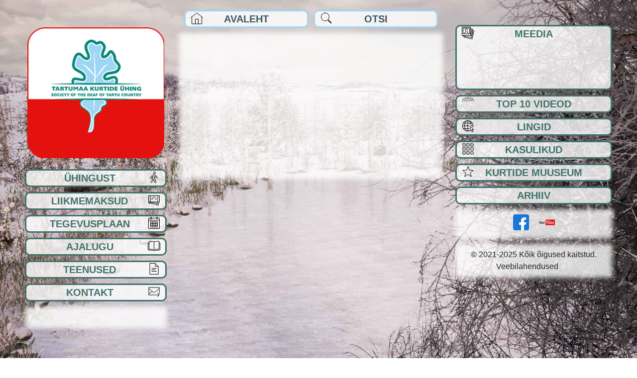

--- FILE ---
content_type: text/html; charset=UTF-8
request_url: https://www.tarky.ee/galleries/rahvusvahelise-kurtide-paeva-tahistamine-filmiohtu-27-09-2019/
body_size: 1354
content:
<!doctype html>
<html lang="en">
<head>
    <meta charset="utf-8">
    <title>Tartumaa Kurtide Ühing</title>
    <link rel="shortcut icon" href="/wp-content/themes/custom-template/assets/favicon.ico">
    <link rel="icon" type="image/png" sizes="16x16" href="/wp-content/themes/custom-template/assets/favicon-16x16.png">
    <link rel="icon" type="image/png" sizes="32x32" href="/wp-content/themes/custom-template/assets/favicon-32x32.png">
    <link rel="icon" type="image/png" sizes="48x48" href="/wp-content/themes/custom-template/assets/favicon-48x48.png">
    <link rel="manifest" href="/wp-content/themes/custom-template/assets/manifest.json">
    <meta name="mobile-web-app-capable" content="yes">
    <meta name="theme-color" content="#fff">
    <meta name="application-name" content="tarky-ee">
    <link rel="apple-touch-icon" sizes="57x57"
          href="/wp-content/themes/custom-template/assets/apple-touch-icon-57x57.png">
    <link rel="apple-touch-icon" sizes="60x60"
          href="/wp-content/themes/custom-template/assets/apple-touch-icon-60x60.png">
    <link rel="apple-touch-icon" sizes="72x72"
          href="/wp-content/themes/custom-template/assets/apple-touch-icon-72x72.png">
    <link rel="apple-touch-icon" sizes="76x76"
          href="/wp-content/themes/custom-template/assets/apple-touch-icon-76x76.png">
    <link rel="apple-touch-icon" sizes="114x114"
          href="/wp-content/themes/custom-template/assets/apple-touch-icon-114x114.png">
    <link rel="apple-touch-icon" sizes="120x120"
          href="/wp-content/themes/custom-template/assets/apple-touch-icon-120x120.png">
    <link rel="apple-touch-icon" sizes="144x144"
          href="/wp-content/themes/custom-template/assets/apple-touch-icon-144x144.png">
    <link rel="apple-touch-icon" sizes="152x152"
          href="/wp-content/themes/custom-template/assets/apple-touch-icon-152x152.png">
    <link rel="apple-touch-icon" sizes="167x167"
          href="/wp-content/themes/custom-template/assets/apple-touch-icon-167x167.png">
    <link rel="apple-touch-icon" sizes="180x180"
          href="/wp-content/themes/custom-template/assets/apple-touch-icon-180x180.png">
    <link rel="apple-touch-icon" sizes="1024x1024"
          href="/wp-content/themes/custom-template/assets/apple-touch-icon-1024x1024.png">
    <meta name="apple-mobile-web-app-capable" content="yes">
    <meta name="apple-mobile-web-app-status-bar-style" content="black-translucent">
    <meta name="apple-mobile-web-app-title" content="tarky-ee">
    <link rel="apple-touch-startup-image"
          media="(device-width: 320px) and (device-height: 568px) and (-webkit-device-pixel-ratio: 2) and (orientation: portrait)"
          href="/wp-content/themes/custom-template/assets/apple-touch-startup-image-640x1136.png">
    <link rel="apple-touch-startup-image"
          media="(device-width: 375px) and (device-height: 667px) and (-webkit-device-pixel-ratio: 2) and (orientation: portrait)"
          href="/wp-content/themes/custom-template/assets/apple-touch-startup-image-750x1334.png">
    <link rel="apple-touch-startup-image"
          media="(device-width: 414px) and (device-height: 896px) and (-webkit-device-pixel-ratio: 2) and (orientation: portrait)"
          href="/wp-content/themes/custom-template/assets/apple-touch-startup-image-828x1792.png">
    <link rel="apple-touch-startup-image"
          media="(device-width: 375px) and (device-height: 812px) and (-webkit-device-pixel-ratio: 3) and (orientation: portrait)"
          href="/wp-content/themes/custom-template/assets/apple-touch-startup-image-1125x2436.png">
    <link rel="apple-touch-startup-image"
          media="(device-width: 414px) and (device-height: 736px) and (-webkit-device-pixel-ratio: 3) and (orientation: portrait)"
          href="/wp-content/themes/custom-template/assets/apple-touch-startup-image-1242x2208.png">
    <link rel="apple-touch-startup-image"
          media="(device-width: 414px) and (device-height: 896px) and (-webkit-device-pixel-ratio: 3) and (orientation: portrait)"
          href="/wp-content/themes/custom-template/assets/apple-touch-startup-image-1242x2688.png">
    <link rel="apple-touch-startup-image"
          media="(device-width: 768px) and (device-height: 1024px) and (-webkit-device-pixel-ratio: 2) and (orientation: portrait)"
          href="/wp-content/themes/custom-template/assets/apple-touch-startup-image-1536x2048.png">
    <link rel="apple-touch-startup-image"
          media="(device-width: 834px) and (device-height: 1112px) and (-webkit-device-pixel-ratio: 2) and (orientation: portrait)"
          href="/wp-content/themes/custom-template/assets/apple-touch-startup-image-1668x2224.png">
    <link rel="apple-touch-startup-image"
          media="(device-width: 834px) and (device-height: 1194px) and (-webkit-device-pixel-ratio: 2) and (orientation: portrait)"
          href="/wp-content/themes/custom-template/assets/apple-touch-startup-image-1668x2388.png">
    <link rel="apple-touch-startup-image"
          media="(device-width: 1024px) and (device-height: 1366px) and (-webkit-device-pixel-ratio: 2) and (orientation: portrait)"
          href="/wp-content/themes/custom-template/assets/apple-touch-startup-image-2048x2732.png">
    <link rel="apple-touch-startup-image"
          media="(device-width: 810px) and (device-height: 1080px) and (-webkit-device-pixel-ratio: 2) and (orientation: portrait)"
          href="/wp-content/themes/custom-template/assets/apple-touch-startup-image-1620x2160.png">
    <link rel="apple-touch-startup-image"
          media="(device-width: 320px) and (device-height: 568px) and (-webkit-device-pixel-ratio: 2) and (orientation: landscape)"
          href="/wp-content/themes/custom-template/assets/apple-touch-startup-image-1136x640.png">
    <link rel="apple-touch-startup-image"
          media="(device-width: 375px) and (device-height: 667px) and (-webkit-device-pixel-ratio: 2) and (orientation: landscape)"
          href="/wp-content/themes/custom-template/assets/apple-touch-startup-image-1334x750.png">
    <link rel="apple-touch-startup-image"
          media="(device-width: 414px) and (device-height: 896px) and (-webkit-device-pixel-ratio: 2) and (orientation: landscape)"
          href="/wp-content/themes/custom-template/assets/apple-touch-startup-image-1792x828.png">
    <link rel="apple-touch-startup-image"
          media="(device-width: 375px) and (device-height: 812px) and (-webkit-device-pixel-ratio: 3) and (orientation: landscape)"
          href="/wp-content/themes/custom-template/assets/apple-touch-startup-image-2436x1125.png">
    <link rel="apple-touch-startup-image"
          media="(device-width: 414px) and (device-height: 736px) and (-webkit-device-pixel-ratio: 3) and (orientation: landscape)"
          href="/wp-content/themes/custom-template/assets/apple-touch-startup-image-2208x1242.png">
    <link rel="apple-touch-startup-image"
          media="(device-width: 414px) and (device-height: 896px) and (-webkit-device-pixel-ratio: 3) and (orientation: landscape)"
          href="/wp-content/themes/custom-template/assets/apple-touch-startup-image-2688x1242.png">
    <link rel="apple-touch-startup-image"
          media="(device-width: 768px) and (device-height: 1024px) and (-webkit-device-pixel-ratio: 2) and (orientation: landscape)"
          href="/wp-content/themes/custom-template/assets/apple-touch-startup-image-2048x1536.png">
    <link rel="apple-touch-startup-image"
          media="(device-width: 834px) and (device-height: 1112px) and (-webkit-device-pixel-ratio: 2) and (orientation: landscape)"
          href="/wp-content/themes/custom-template/assets/apple-touch-startup-image-2224x1668.png">
    <link rel="apple-touch-startup-image"
          media="(device-width: 834px) and (device-height: 1194px) and (-webkit-device-pixel-ratio: 2) and (orientation: landscape)"
          href="/wp-content/themes/custom-template/assets/apple-touch-startup-image-2388x1668.png">
    <link rel="apple-touch-startup-image"
          media="(device-width: 1024px) and (device-height: 1366px) and (-webkit-device-pixel-ratio: 2) and (orientation: landscape)"
          href="/wp-content/themes/custom-template/assets/apple-touch-startup-image-2732x2048.png">
    <link rel="apple-touch-startup-image"
          media="(device-width: 810px) and (device-height: 1080px) and (-webkit-device-pixel-ratio: 2) and (orientation: landscape)"
          href="/wp-content/themes/custom-template/assets/apple-touch-startup-image-2160x1620.png">
    <link rel="icon" type="image/png" sizes="228x228"
          href="/wp-content/themes/custom-template/assets/coast-228x228.png">
    <meta name="msapplication-TileColor" content="#fff">
    <meta name="msapplication-TileImage" content="/wp-content/themes/custom-template/assets/mstile-144x144.png">
    <meta name="msapplication-config" content="/wp-content/themes/custom-template/assets/browserconfig.xml">
    <link rel="yandex-tableau-widget" href="/wp-content/themes/custom-template/assets/yandex-browser-manifest.json">
        <meta property="og:title" content="Rahvusvahelise Kurtide päeva tähistamine „Filmiõhtu”, 27.09.2019"/>
    <meta property="og:description" content="Järjekordne WordPressi veebileht"/>
    <meta property="og:type" content="article"/>
    <meta property="og:url" content="https://www.tarky.ee/galleries/rahvusvahelise-kurtide-paeva-tahistamine-filmiohtu-27-09-2019/"/>
    <meta property="og:site_name" content="Tartumaa Kurtide Ühing"/>
    <meta property="og:image" content="https://www.tarky.ee/wp-content/uploads/2021/09/IMG_0233-1024x576.jpg"/>
    <meta property="og:image:url" content="https://www.tarky.ee/wp-content/uploads/2021/09/IMG_0233-1024x576.jpg"/>
    <meta property="og:image:width" content="1024"/>
    <meta property="og:image:height" content="576"/>
    </head>
<body>
<div id="root"></div>
<!-- Global site tag (gtag.js) - Google Analytics -->
<script async src="https://www.googletagmanager.com/gtag/js?id=G-S304L1B7RK"></script>
<script>
    window.dataLayer = window.dataLayer || [];
    function gtag(){dataLayer.push(arguments);}
    gtag('js', new Date());

    gtag('config', 'G-S304L1B7RK');
</script>
<script src="/wp-content/themes/custom-template/vendors~main.chunk.11d3ef9f244c5f908b1d.js"></script>
<script src="/wp-content/themes/custom-template/main-11d3ef9f244c5f908b1d.js"></script>
</body>
</html>


--- FILE ---
content_type: image/svg+xml
request_url: https://www.tarky.ee/wp-content/themes/custom-template/images/dd623b3f75ed6673368dbe58006ca76a.svg
body_size: 815
content:
<?xml version="1.0" encoding="utf-8"?>
<!-- Generator: Adobe Illustrator 23.0.3, SVG Export Plug-In . SVG Version: 6.00 Build 0)  -->
<svg version="1.1" id="Layer_1" xmlns="http://www.w3.org/2000/svg" xmlns:xlink="http://www.w3.org/1999/xlink" x="0px" y="0px"
	 viewBox="0 0 50 50" style="enable-background:new 0 0 50 50;" xml:space="preserve">
<path style="fill:none;stroke:#000000;stroke-width:2;stroke-miterlimit:10;" d="M3,37V11c0-2.2,1.8-4,4-4h36c2.2,0,4,1.8,4,4v26"/>
<path style="fill:none;stroke:#000000;stroke-width:2;stroke-miterlimit:10;" d="M47,37V17c0-2.2-1.8-4-4-4H7c-2.2,0-4,1.8-4,4v20"
	/>
<path style="fill:none;stroke:#000000;stroke-width:2;stroke-miterlimit:10;" d="M3,38V23c0-2.2,1.8-4,4-4h36c2.2,0,4,1.8,4,4v15"/>
<path style="fill:none;stroke:#000000;stroke-width:2;stroke-miterlimit:10;" d="M47,26v13c0,2.2-1.8,4-4,4H7c-2.2,0-4-1.8-4-4V26
	h11.4c1.8,0,3.4,1,4.2,2.6l0.4,0.7c1.1,2.2,3.4,3.6,6,3.6c2.6,0,4.9-1.4,6-3.6l0.4-0.7c0.8-1.6,2.4-2.6,4.2-2.6H47"/>
</svg>


--- FILE ---
content_type: image/svg+xml
request_url: https://www.tarky.ee/wp-content/themes/custom-template/images/7a519a52b89267ea8470fc7727375593.svg
body_size: 2250
content:
<?xml version="1.0" encoding="utf-8"?>
<!-- Generator: Adobe Illustrator 23.0.3, SVG Export Plug-In . SVG Version: 6.00 Build 0)  -->
<svg version="1.1" id="Layer_1" xmlns="http://www.w3.org/2000/svg" xmlns:xlink="http://www.w3.org/1999/xlink" x="0px" y="0px"
	 viewBox="0 0 50 50" style="enable-background:new 0 0 50 50;" xml:space="preserve">
<path style="fill:none;stroke:#000000;stroke-width:2;stroke-linecap:round;stroke-linejoin:round;stroke-miterlimit:10;" d="M3,14
	v32c0,0.6,0.4,1,1,1h42c0.6,0,1-0.4,1-1V14"/>
<line style="fill:none;stroke:#000000;stroke-width:2;stroke-linejoin:round;stroke-miterlimit:10;" x1="35" y1="5" x2="15" y2="5"/>
<line style="fill:none;stroke:#000000;stroke-width:2;stroke-linejoin:round;stroke-miterlimit:10;" x1="3" y1="14" x2="47" y2="14"/>
<g>
	<path style="fill:none;stroke:#000000;stroke-width:2;stroke-linecap:round;stroke-linejoin:round;stroke-miterlimit:10;" d="
		M11,20h28v21h-9H11V20z"/>
	
		<line style="fill:none;stroke:#000000;stroke-width:2;stroke-linecap:round;stroke-linejoin:round;stroke-miterlimit:10;" x1="11" y1="27" x2="39" y2="27"/>
	
		<line style="fill:none;stroke:#000000;stroke-width:2;stroke-linecap:round;stroke-linejoin:round;stroke-miterlimit:10;" x1="11" y1="34" x2="39" y2="34"/>
	
		<line style="fill:none;stroke:#000000;stroke-width:2;stroke-linecap:round;stroke-linejoin:round;stroke-miterlimit:10;" x1="25" y1="20" x2="25" y2="41"/>
	
		<line style="fill:none;stroke:#000000;stroke-width:2;stroke-linecap:round;stroke-linejoin:round;stroke-miterlimit:10;" x1="18" y1="20" x2="18" y2="41"/>
	
		<line style="fill:none;stroke:#000000;stroke-width:2;stroke-linecap:round;stroke-linejoin:round;stroke-miterlimit:10;" x1="32" y1="20" x2="32" y2="41"/>
</g>
<path style="fill:none;stroke:#000000;stroke-width:2;stroke-linecap:round;stroke-linejoin:round;stroke-miterlimit:10;" d="M47,14
	V6c0-0.6-0.4-1-1-1h-7"/>
<path style="fill:none;stroke:#000000;stroke-width:2;stroke-linejoin:round;stroke-miterlimit:10;" d="M11,5H4C3.4,5,3,5.4,3,6v8"
	/>
<path style="fill:none;stroke:#000000;stroke-width:2;stroke-linejoin:round;stroke-miterlimit:10;" d="M38,9h-2c-0.6,0-1-0.4-1-1V2
	c0-0.6,0.4-1,1-1h2c0.6,0,1,0.4,1,1v6C39,8.6,38.6,9,38,9z"/>
<path style="fill:none;stroke:#000000;stroke-width:2;stroke-linejoin:round;stroke-miterlimit:10;" d="M14,9h-2c-0.6,0-1-0.4-1-1V2
	c0-0.6,0.4-1,1-1h2c0.6,0,1,0.4,1,1v6C15,8.6,14.6,9,14,9z"/>
</svg>


--- FILE ---
content_type: image/svg+xml
request_url: https://www.tarky.ee/wp-content/themes/custom-template/images/cba0d64bde1a3dfc279024a19ce640d5.svg
body_size: 365
content:
<?xml version="1.0" encoding="utf-8"?>
<!-- Generator: Adobe Illustrator 23.0.3, SVG Export Plug-In . SVG Version: 6.00 Build 0)  -->
<svg version="1.1" id="Layer_1" xmlns="http://www.w3.org/2000/svg" xmlns:xlink="http://www.w3.org/1999/xlink" x="0px" y="0px"
	 viewBox="0 0 50 50" style="enable-background:new 0 0 50 50;" xml:space="preserve">
<polygon style="fill:none;stroke:#000000;stroke-width:2;stroke-miterlimit:10;" points="25,3.6 30.7,18.3 46.5,19.2 34.2,29.2 
	38.3,44.4 25,35.8 11.7,44.4 15.8,29.2 3.5,19.2 19.3,18.3 "/>
</svg>


--- FILE ---
content_type: image/svg+xml
request_url: https://www.tarky.ee/wp-content/themes/custom-template/images/85195afc226d184dee7460ab5b5feb76.svg
body_size: 1522
content:
<?xml version="1.0" encoding="utf-8"?>
<!-- Generator: Adobe Illustrator 23.0.3, SVG Export Plug-In . SVG Version: 6.00 Build 0)  -->
<svg version="1.1" id="Layer_1" xmlns="http://www.w3.org/2000/svg" xmlns:xlink="http://www.w3.org/1999/xlink" x="0px" y="0px"
	 viewBox="0 0 50 50" style="enable-background:new 0 0 50 50;" xml:space="preserve">
<circle style="fill:none;stroke:#000000;stroke-width:2;stroke-linecap:round;stroke-linejoin:round;stroke-miterlimit:10;" cx="27" cy="7" r="4"/>
<path style="fill:none;stroke:#000000;stroke-width:2;stroke-linecap:round;stroke-linejoin:round;stroke-miterlimit:10;" d="
	M21,20.2c-0.7,3.1-1.9,7.8-1.9,7.8C19.1,28.3,19,28.6,19,29c0,0.8,0.2,1.6,0.6,2.2c0.3,0.5,0.9,1,1.4,1.5l5,4.4l1.9,7.7
	c0.1,0.3,0.1,0.6,0.2,0.8c0.4,0.9,1.3,1.4,2.3,1.4c1.4,0,2.5-1.1,2.5-2.5c0-0.4-0.1-0.7-0.2-1.1l-2-8L26,29c0,0,2.8-10.4,2.8-10.5
	c0.1-0.3,0.2-0.6,0.2-1c0-1.9-1.6-3.5-3.5-3.5c-0.1,0-2.3,0-2.3,0"/>
<path style="fill:none;stroke:#000000;stroke-width:2;stroke-linecap:round;stroke-linejoin:round;stroke-miterlimit:10;" d="
	M23.2,14c-0.9,0-1.7,0.3-2.4,0.8l-6,4.6l0,0c-0.3,0.2-0.5,0.5-0.7,0.9l0,0L11.3,27c-0.2,0.3-0.3,0.7-0.3,1c0,1.1,0.9,2,2,2
	c0.9,0,1.5-0.6,1.9-1.5l2.6-5.7l3.6-2.6"/>
<path style="fill:none;stroke:#000000;stroke-width:2;stroke-linecap:round;stroke-linejoin:round;stroke-miterlimit:10;" d="
	M27.9,22.3l2.7,3l5.7,1.6c0.2,0.1,0.5,0.1,0.7,0.1c1.1,0,2-0.9,2-2c0-0.9-0.6-1.6-1.3-1.9l-5-1.5l-4-5.7"/>
<path style="fill:none;stroke:#000000;stroke-width:2;stroke-linecap:round;stroke-linejoin:round;stroke-miterlimit:10;" d="
	M19,29.2l-1.5,7.4l-4.8,6.1c-0.5,0.5-0.7,1.1-0.7,1.8c0,1.4,1.1,2.5,2.5,2.5c0.9,0,1.7-0.5,2.1-1.2l0,0l5-6.5l1.3-4.8"/>
</svg>


--- FILE ---
content_type: image/svg+xml
request_url: https://www.tarky.ee/wp-content/themes/custom-template/images/9cc00f9cdd0358a0283bb99a525c6307.svg
body_size: 691
content:
<?xml version="1.0" encoding="utf-8"?>
<!-- Generator: Adobe Illustrator 24.0.1, SVG Export Plug-In . SVG Version: 6.00 Build 0)  -->
<svg version="1.1" id="Layer_1" xmlns="http://www.w3.org/2000/svg" xmlns:xlink="http://www.w3.org/1999/xlink" x="0px" y="0px"
	 viewBox="0 0 50 50" style="enable-background:new 0 0 50 50;" xml:space="preserve">
<style type="text/css">
	.st0{fill:none;stroke:#000000;stroke-width:2;stroke-miterlimit:10;}
	.st1{fill:none;stroke:#000000;stroke-width:2;stroke-linecap:round;stroke-miterlimit:10;}
</style>
<g>
	<path d="M3,7v32h25v-2H5V9h40v23.8l2,2V7H3z"/>
</g>
<path class="st0" d="M4.1,11.6c0,0,16.2,14.1,17.6,15.3c1.3,1.2,2.7,1.4,3.5,1.4s2.2-0.3,3.5-1.4c1.3-1.2,17.6-15.3,17.6-15.3"/>
<line class="st0" x1="4.1" y1="34.4" x2="18.4" y2="23.1"/>
<g>
	<path class="st1" d="M39,31l7,7l-7,7"/>
	<path class="st0" d="M30,38h15"/>
</g>
</svg>


--- FILE ---
content_type: image/svg+xml
request_url: https://www.tarky.ee/wp-content/themes/custom-template/images/59b70d425b76030836cddd89c844ad55.svg
body_size: 619
content:
<?xml version="1.0" encoding="utf-8"?>
<!-- Generator: Adobe Illustrator 23.0.3, SVG Export Plug-In . SVG Version: 6.00 Build 0)  -->
<svg version="1.1" id="Layer_1" xmlns="http://www.w3.org/2000/svg" xmlns:xlink="http://www.w3.org/1999/xlink" x="0px" y="0px"
	 viewBox="0 0 50 50" style="enable-background:new 0 0 50 50;" xml:space="preserve">
<path style="fill:none;stroke:#000000;stroke-width:2;stroke-linecap:round;stroke-miterlimit:10;" d="M42,47H8V3h22l12,12V47z"/>
<g>
	<path d="M15,22h20v2H15V22z M15,34h20v2H15V34z M15,28h16v2H15V28z"/>
</g>
<g>
	<path style="fill:#FFD27F;" d="M15,22L15,22v2l0,0V22z M15,34L15,34v2l0,0V34z M15,28L15,28v2l0,0V28z"/>
</g>
<path style="fill:none;stroke:#000000;stroke-width:2;stroke-linecap:round;stroke-miterlimit:10;" d="M42,15H30V3"/>
</svg>


--- FILE ---
content_type: image/svg+xml
request_url: https://www.tarky.ee/wp-content/themes/custom-template/images/737827edc3613ecc8eb04fdb797bec32.svg
body_size: 1505
content:
<?xml version="1.0" encoding="utf-8"?>
<!-- Generator: Adobe Illustrator 23.0.3, SVG Export Plug-In . SVG Version: 6.00 Build 0)  -->
<svg version="1.1" id="Layer_1" xmlns="http://www.w3.org/2000/svg" xmlns:xlink="http://www.w3.org/1999/xlink" x="0px" y="0px"
	 viewBox="0 0 50 50" style="enable-background:new 0 0 50 50;" xml:space="preserve">
<path style="fill:none;stroke:#000000;stroke-width:2;stroke-linecap:round;stroke-linejoin:round;stroke-miterlimit:10;" d="M4,4
	h10v10H4V4z"/>
<path style="fill:none;stroke:#000000;stroke-width:2;stroke-linecap:round;stroke-linejoin:round;stroke-miterlimit:10;" d="M4,20
	h10v10H4V20z"/>
<path style="fill:none;stroke:#000000;stroke-width:2;stroke-linecap:round;stroke-linejoin:round;stroke-miterlimit:10;" d="M4,36
	h10v10H4V36z"/>
<path style="fill:none;stroke:#000000;stroke-width:2;stroke-linecap:round;stroke-linejoin:round;stroke-miterlimit:10;" d="M20,4
	h10v10H20V4z"/>
<path style="fill:none;stroke:#000000;stroke-width:2;stroke-linecap:round;stroke-linejoin:round;stroke-miterlimit:10;" d="M20,20
	h10v10H20V20z"/>
<path style="fill:none;stroke:#000000;stroke-width:2;stroke-linecap:round;stroke-linejoin:round;stroke-miterlimit:10;" d="M20,36
	h10v10H20V36z"/>
<path style="fill:none;stroke:#000000;stroke-width:2;stroke-linecap:round;stroke-linejoin:round;stroke-miterlimit:10;" d="M36,4
	h10v10H36V4z"/>
<path style="fill:none;stroke:#000000;stroke-width:2;stroke-linecap:round;stroke-linejoin:round;stroke-miterlimit:10;" d="M36,20
	h10v10H36V20z"/>
<path style="fill:none;stroke:#000000;stroke-width:2;stroke-linecap:round;stroke-linejoin:round;stroke-miterlimit:10;" d="M36,36
	h10v10H36V36z"/>
</svg>
